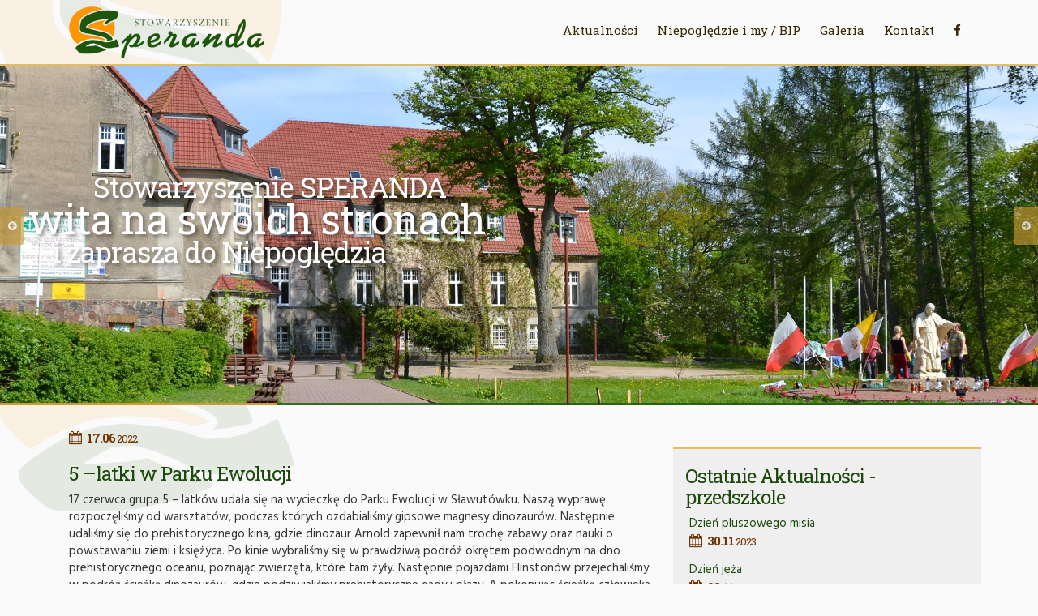

--- FILE ---
content_type: text/html; charset=UTF-8
request_url: http://www.niepogledzie.pl/aktualno%C5%9Bci-przedszkole/2022/06/17/5-%E2%80%93latki-w-parku-ewolucji/
body_size: 6139
content:
<!DOCTYPE html>
<html lang="pl">
  <head>
    <meta charset="utf-8">
<meta http-equiv="X-UA-Compatible" content="IE=edge">
<meta name="viewport" content="width=device-width, initial-scale=1">
<meta name="author" content="marcinskiba.net">
<meta property="og:url" content="https://www.niepogledzie.pl/aktualności-przedszkole/2022/06/17/5-–latki-w-parku-ewolucji/" />
<meta property="og:type" content="article" />
<meta property="og:title" content="5 –latki w Parku Ewolucji" />
<meta property="og:description" content="17 czerwca grupa 5 – latków udała się na wycieczkę do Parku Ewolucji w Sławutówku. " />

<meta property="og:image" content="https://www.niepogledzie.pl/assets/pliki/aktualnosci2022/przedszkole/22.06.17 Park ewolucji.jpg" />
<meta property="og:image:width" content="1200" />
<meta property="og:image:height" content="600" />
<!-- Ustawienie stałych rozmiarów sugerowanych przez Facebook (1200x630) -->
<meta property="og:image:width" content="1200"/>
<meta property="og:image:height" content="630"/>

<title>5 –latki w Parku Ewolucji - Stowarzyszenie Speranda Niepogledzie</title>
<base href="/" />
<link href="assets/tpl/font-awesome-4.5.0/css/font-awesome.min.css" rel="stylesheet" type="text/css"/>

<link href='https://fonts.googleapis.com/css?family=Roboto+Slab:400,100,300,700|Hind:400,300,500,600,700&subset=latin,latin-ext' rel='stylesheet' type='text/css'>

<link href="assets/tpl/css/bootstrap.min.css" rel="stylesheet">

<link rel="stylesheet" href="assets/tpl/js/owl/owl-carousel/owl.carousel.css">
<link href="assets/tpl/js/owl/owl-carousel/owl.transitions.css" rel="stylesheet">

<link href="assets/tpl/css/msstyle.css" rel="stylesheet">
<!--[if lt IE 9]>
  <script src="https://oss.maxcdn.com/html5shiv/3.7.2/html5shiv.min.js"></script>
  <script src="https://oss.maxcdn.com/respond/1.4.2/respond.min.js"></script>
<![endif]-->
    <!-- Global site tag (gtag.js) - Google Analytics -->
<script async src="https://www.googletagmanager.com/gtag/js?id=UA-133288872-1"></script>
<script>
  window.dataLayer = window.dataLayer || [];
  function gtag(){dataLayer.push(arguments);}
  gtag('js', new Date());

  gtag('config', 'UA-133288872-1');
</script>

  <link rel="stylesheet" href="/assets/components/gallery/css/web.css" type="text/css" />
</head>
  <body class="page">
    <div id="fb-root"></div>
    <script>(function (d, s, id) {
        var js, fjs = d.getElementsByTagName(s)[0];
        if (d.getElementById(id))
          return;
        js = d.createElement(s);
        js.id = id;
        js.src = "//connect.facebook.net/pl_PL/sdk.js#xfbml=1&version=v2.5";
        fjs.parentNode.insertBefore(js, fjs);
      }(document, 'script', 'facebook-jssdk'));</script>
    <div id="top">

      <div class="container">
        <div class="col-lg-12">
          <a id="logo" href="https://www.niepogledzie.pl/"></a>
          <div class="nav">
            <ul><li class="first"><a href="index/aktualnosci/" title="Aktualności" >Aktualności</a><ul><li class="first"><a href="index/aktualnosci/waznetematy.html" title="Ważne tematy" >Ważne tematy</a></li>
<li class="last"><a href="index/aktualnosci/ważne-tematy.html" title="Wydarzyło się" >Wydarzyło się</a></li>
</ul></li>
<li><a href="index/niepogledzie-i-my/" title="Niepoględzie i my / BIP" >Niepoględzie i my / BIP</a><ul><li class="first"><a href="index/niepogledzie-i-my/o-sperandzie.html" title="O Sperandzie" >O Sperandzie</a></li>
<li><a href="index/niepogledzie-i-my/historia/" title="Historia" >Historia</a></li>
<li><a href="index/niepogledzie-i-my/kadra.html" title="Kadra" >Kadra</a></li>
<li><a href="index/niepogledzie-i-my/edukacja/" title="Edukacja" >Edukacja</a></li>
<li><a href="index/niepogledzie-i-my/sport/" title="Sport" >Sport</a></li>
<li><a href="index/niepogledzie-i-my/projekty/" title="Projekty" >Projekty</a></li>
<li class="last"><a href="index/niepogledzie-i-my/przetargi.html" title="Zamówienia publiczne" >Zamówienia publiczne</a></li>
</ul></li>
<li><a href="index/galeria.html" title="Galeria" >Galeria</a></li>
<li><a href="index/kontakt/" title="Kontakt" >Kontakt</a></li>
<li class="last"><a href="https://www.facebook.com/Speranda-Niepogl%C4%99dzie-Ga%C5%82%C4%99z%C3%B3w-112187405522278/?fref=ts" title="<i class='fa fa-facebook'></i>" target="_blank"><i class='fa fa-facebook'></i></a></li>
</ul>
          </div><!--nav-->
        </div>
      </div>
    </div><!--top-->

    <div id="banner">
      <div class="slogan-0-bg" style="background-image: url('assets/pliki/Baner-org/pałac2.jpg');">
  <div class="container slogan">
    <div class="col-md-12">
      <span class="s1">Stowarzyszenie SPERANDA</span>
      <span class="s2">wita na swoich stronach</span>
      <span class="s3">i zaprasza do Niepoględzia</span>
    </div>
  </div>
</div><!--slogan-0-bg--><div class="slogan-0-bg" style="background-image: url('assets/pliki/Baner-org/Jan Pweł II.jpg');">
  <div class="container slogan">
    <div class="col-md-12">
      <span class="s1">...blisko ludzi</span>
      <span class="s2">i wszystkich ludzkich</span>
      <span class="s3">spraw...</span>
    </div>
  </div>
</div><!--slogan-0-bg--><div class="slogan-0-bg" style="background-image: url('assets/pliki/Baner-org/wieża.jpg');">
  <div class="container slogan">
    <div class="col-md-12">
      <span class="s1">... na XIV wiecznych fundamentach</span>
      <span class="s2">miejsce z duchem</span>
      <span class="s3">w każdym zakamarku</span>
    </div>
  </div>
</div><!--slogan-0-bg--><div class="slogan-0-bg" style="background-image: url('assets/pliki/Baner-org/dzieci.jpg');">
  <div class="container slogan">
    <div class="col-md-12">
      <span class="s1">15 lat Społecznych Szkół</span>
      <span class="s2">dobra szkoła z tradycjami</span>
      <span class="s3">zapraszamy</span>
    </div>
  </div>
</div><!--slogan-0-bg--><div class="slogan-0-bg" style="background-image: url('assets/pliki/Baner-org/szkoły 3 (1).jpg');">
  <div class="container slogan">
    <div class="col-md-12">
      <span class="s1">świata nie zmienisz ale ...</span>
      <span class="s2">...szkołę wybrać możesz</span>
      <span class="s3">Społeczne Szkoły w Niepoględziu zapraszają</span>
    </div>
  </div>
</div><!--slogan-0-bg-->

    </div>


    <div class="box-button-outter">
      <div class="box-button">
  <div class="container">
    
  </div><!--container-->
</div><!--box-button-->
    </div><!--box-button-outer-->


    <div id="main">
      <div id="main-bg">
        <div class="container">  
          <div class="col-md-12">
            <div class="fb-box-like"><div class="fb-like" data-href="aktualności-przedszkole/2022/06/17/5-–latki-w-parku-ewolucji/" data-layout="standard" data-action="like" data-show-faces="true" data-share="true"></div></div>
            <div class="row date-style">
              <div class="col-sm-12">
                <div class="date">
                  <i class="fa fa-calendar"></i>
                  <span><span class="dh1">17.06</span> 2022</span>
                </div><!--date-->

              </div>
            </div>
            <div class="row">
              <div class="col-sm-8">
                
                <h3>5 –latki w Parku Ewolucji</h3>

<p dir="ltr">17 czerwca grupa&nbsp;5 – latków&nbsp;udała się na wycieczkę do Parku Ewolucji w Sławutówku. Naszą wyprawę rozpoczęliśmy od warsztatów, podczas których ozdabialiśmy gipsowe magnesy dinozaurów. Następnie udaliśmy się do prehistorycznego kina, gdzie dinozaur Arnold zapewnił nam trochę zabawy oraz nauki o powstawaniu ziemi i księżyca. Po kinie wybraliśmy się w prawdziwą podróż okrętem podwodnym na dno prehistorycznego oceanu, poznając zwierzęta, które tam żyły. Następnie pojazdami&nbsp;Flinstonów&nbsp;przejechaliśmy w podróż ścieżką dinozaurów, gdzie podziwialiśmy prehistoryczne gady i płazy. A pokonując ścieżkę człowieka pierwotnego, udaliśmy się na przejazd kolejką&nbsp;Sliding&nbsp;Dragon - to&nbsp;była prawdziwa frajda! Po zabawie na placu zabaw i obiedzie, naszą wycieczkę zakończyliśmy przejażdżką Dino kolejką szynową. Wycieczka była pełna emocji i świetnej zabawy!</p>

<div>&nbsp;</div>

              </div><!--col-sm-8-->
              <div class="col-sm-4 sidebar-color">

                <h3>Ostatnie Aktualności - przedszkole</h3>
                <ul class="latest-posts">
                  <li>
    <a href="aktualności-przedszkole/2023/11/30/dzień-pluszowego-misia/">Dzień pluszowego misia
  <div class="date">
    <i class="fa fa-calendar"></i>
    <span><span class="dh1">30.11</span> 2023</span>
  </div><!--date-->
  </a>
</li>
<li>
    <a href="aktualności-przedszkole/2023/11/23/dzień-jeża/">Dzień jeża
  <div class="date">
    <i class="fa fa-calendar"></i>
    <span><span class="dh1">23.11</span> 2023</span>
  </div><!--date-->
  </a>
</li>
<li>
    <a href="aktualności-przedszkole/2023/11/23/konkurs-plastyczny-moja-mała-ojczyzna/">Konkurs plastyczny "Moja mała ojczyzna"
  <div class="date">
    <i class="fa fa-calendar"></i>
    <span><span class="dh1">23.11</span> 2023</span>
  </div><!--date-->
  </a>
</li>
<li>
    <a href="aktualności-przedszkole/2023/10/23/dzień-chleba/">Dzień Chleba
  <div class="date">
    <i class="fa fa-calendar"></i>
    <span><span class="dh1">23.10</span> 2023</span>
  </div><!--date-->
  </a>
</li>
<li>
    <a href="aktualności-przedszkole/2023/09/22/przedszkolaki-na-wykopkach/">Przedszkolaki na wykopkach
  <div class="date">
    <i class="fa fa-calendar"></i>
    <span><span class="dh1">18.09</span> 2023</span>
  </div><!--date-->
  </a>
</li>
                </ul>
                <div class="back"><a class="style-3" href="javascript:javascript:history.go(-1)"><i class="fa fa-arrow-circle-left"></i> cofnij do strony</a></div>

              </div><!--col-sm-4-->
              <div class="col-sm-12">

                <div class="galeria-outter">
                  <div class="galeria galeria-4-item">

                    <div class="item">
  <div class="more-link">
    <a href="/assets/image-cache/gallery/671/11180.ec1343cb.jpg" title="287737970_735979537548599_2501841628999861160_n.jpg" data-imagelightbox="ms"><img class="lazyOwl w100" data-src="/assets/components/gallery/connector.php?action=web/phpthumb&amp;ctx=web&amp;w=258&amp;h=203&amp;zc=1&amp;far=C&amp;q=90&amp;src=https%3A%2F%2Fwww.niepogledzie.pl%2Fassets%2Fgallery%2F671%2F11180.jpg" /></a>
  </div><!--more-link-->
</div><!--item-->
<div class="item">
  <div class="more-link">
    <a href="/assets/image-cache/gallery/671/11181.ec1343cb.jpg" title="287347687_473756327888247_7318069854193750691_n.jpg" data-imagelightbox="ms"><img class="lazyOwl w100" data-src="/assets/components/gallery/connector.php?action=web/phpthumb&amp;ctx=web&amp;w=258&amp;h=203&amp;zc=1&amp;far=C&amp;q=90&amp;src=https%3A%2F%2Fwww.niepogledzie.pl%2Fassets%2Fgallery%2F671%2F11181.jpg" /></a>
  </div><!--more-link-->
</div><!--item-->
<div class="item">
  <div class="more-link">
    <a href="/assets/image-cache/gallery/671/11182.ec1343cb.jpg" title="287655548_440608227842929_182062658924886120_n.jpg" data-imagelightbox="ms"><img class="lazyOwl w100" data-src="/assets/components/gallery/connector.php?action=web/phpthumb&amp;ctx=web&amp;w=258&amp;h=203&amp;zc=1&amp;far=C&amp;q=90&amp;src=https%3A%2F%2Fwww.niepogledzie.pl%2Fassets%2Fgallery%2F671%2F11182.jpg" /></a>
  </div><!--more-link-->
</div><!--item-->
<div class="item">
  <div class="more-link">
    <a href="/assets/image-cache/gallery/671/11183.ec1343cb.jpg" title="287786902_3228483930767092_7507120506797624000_n.jpg" data-imagelightbox="ms"><img class="lazyOwl w100" data-src="/assets/components/gallery/connector.php?action=web/phpthumb&amp;ctx=web&amp;w=258&amp;h=203&amp;zc=1&amp;far=C&amp;q=90&amp;src=https%3A%2F%2Fwww.niepogledzie.pl%2Fassets%2Fgallery%2F671%2F11183.jpg" /></a>
  </div><!--more-link-->
</div><!--item-->
<div class="item">
  <div class="more-link">
    <a href="/assets/image-cache/gallery/671/11184.ec1343cb.jpg" title="287743288_551143349814678_2559681938535743960_n.jpg" data-imagelightbox="ms"><img class="lazyOwl w100" data-src="/assets/components/gallery/connector.php?action=web/phpthumb&amp;ctx=web&amp;w=258&amp;h=203&amp;zc=1&amp;far=C&amp;q=90&amp;src=https%3A%2F%2Fwww.niepogledzie.pl%2Fassets%2Fgallery%2F671%2F11184.jpg" /></a>
  </div><!--more-link-->
</div><!--item-->
<div class="item">
  <div class="more-link">
    <a href="/assets/image-cache/gallery/671/11185.ec1343cb.jpg" title="287825613_1432735437244218_7869463975730878646_n.jpg" data-imagelightbox="ms"><img class="lazyOwl w100" data-src="/assets/components/gallery/connector.php?action=web/phpthumb&amp;ctx=web&amp;w=258&amp;h=203&amp;zc=1&amp;far=C&amp;q=90&amp;src=https%3A%2F%2Fwww.niepogledzie.pl%2Fassets%2Fgallery%2F671%2F11185.jpg" /></a>
  </div><!--more-link-->
</div><!--item-->
<div class="item">
  <div class="more-link">
    <a href="/assets/image-cache/gallery/671/11186.ec1343cb.jpg" title="287907181_1102379597337932_3760520195225098283_n.jpg" data-imagelightbox="ms"><img class="lazyOwl w100" data-src="/assets/components/gallery/connector.php?action=web/phpthumb&amp;ctx=web&amp;w=258&amp;h=203&amp;zc=1&amp;far=C&amp;q=90&amp;src=https%3A%2F%2Fwww.niepogledzie.pl%2Fassets%2Fgallery%2F671%2F11186.jpg" /></a>
  </div><!--more-link-->
</div><!--item-->
<div class="item">
  <div class="more-link">
    <a href="/assets/image-cache/gallery/671/11187.ec1343cb.jpg" title="287920641_385219836776035_180376640405508122_n.jpg" data-imagelightbox="ms"><img class="lazyOwl w100" data-src="/assets/components/gallery/connector.php?action=web/phpthumb&amp;ctx=web&amp;w=258&amp;h=203&amp;zc=1&amp;far=C&amp;q=90&amp;src=https%3A%2F%2Fwww.niepogledzie.pl%2Fassets%2Fgallery%2F671%2F11187.jpg" /></a>
  </div><!--more-link-->
</div><!--item-->
<div class="item">
  <div class="more-link">
    <a href="/assets/image-cache/gallery/671/11188.ec1343cb.jpg" title="287931338_967179520643783_5090352856484107208_n.jpg" data-imagelightbox="ms"><img class="lazyOwl w100" data-src="/assets/components/gallery/connector.php?action=web/phpthumb&amp;ctx=web&amp;w=258&amp;h=203&amp;zc=1&amp;far=C&amp;q=90&amp;src=https%3A%2F%2Fwww.niepogledzie.pl%2Fassets%2Fgallery%2F671%2F11188.jpg" /></a>
  </div><!--more-link-->
</div><!--item-->
<div class="item">
  <div class="more-link">
    <a href="/assets/image-cache/gallery/671/11189.ec1343cb.jpg" title="287837865_2291261527695647_8539670276950053911_n.jpg" data-imagelightbox="ms"><img class="lazyOwl w100" data-src="/assets/components/gallery/connector.php?action=web/phpthumb&amp;ctx=web&amp;w=258&amp;h=203&amp;zc=1&amp;far=C&amp;q=90&amp;src=https%3A%2F%2Fwww.niepogledzie.pl%2Fassets%2Fgallery%2F671%2F11189.jpg" /></a>
  </div><!--more-link-->
</div><!--item-->
<div class="item">
  <div class="more-link">
    <a href="/assets/image-cache/gallery/671/11190.ec1343cb.jpg" title="287941390_5301685699914660_5449564264840543994_n.jpg" data-imagelightbox="ms"><img class="lazyOwl w100" data-src="/assets/components/gallery/connector.php?action=web/phpthumb&amp;ctx=web&amp;w=258&amp;h=203&amp;zc=1&amp;far=C&amp;q=90&amp;src=https%3A%2F%2Fwww.niepogledzie.pl%2Fassets%2Fgallery%2F671%2F11190.jpg" /></a>
  </div><!--more-link-->
</div><!--item-->
<div class="item">
  <div class="more-link">
    <a href="/assets/image-cache/gallery/671/11191.ec1343cb.jpg" title="287983167_423088339727432_3268672585087870442_n.jpg" data-imagelightbox="ms"><img class="lazyOwl w100" data-src="/assets/components/gallery/connector.php?action=web/phpthumb&amp;ctx=web&amp;w=258&amp;h=203&amp;zc=1&amp;far=C&amp;q=90&amp;src=https%3A%2F%2Fwww.niepogledzie.pl%2Fassets%2Fgallery%2F671%2F11191.jpg" /></a>
  </div><!--more-link-->
</div><!--item-->
<div class="item">
  <div class="more-link">
    <a href="/assets/image-cache/gallery/671/11192.ec1343cb.jpg" title="288072949_550091706700807_877604513136627014_n.jpg" data-imagelightbox="ms"><img class="lazyOwl w100" data-src="/assets/components/gallery/connector.php?action=web/phpthumb&amp;ctx=web&amp;w=258&amp;h=203&amp;zc=1&amp;far=C&amp;q=90&amp;src=https%3A%2F%2Fwww.niepogledzie.pl%2Fassets%2Fgallery%2F671%2F11192.jpg" /></a>
  </div><!--more-link-->
</div><!--item-->
<div class="item">
  <div class="more-link">
    <a href="/assets/image-cache/gallery/671/11193.ec1343cb.jpg" title="288112597_595155095191990_1071223632047225355_n.jpg" data-imagelightbox="ms"><img class="lazyOwl w100" data-src="/assets/components/gallery/connector.php?action=web/phpthumb&amp;ctx=web&amp;w=258&amp;h=203&amp;zc=1&amp;far=C&amp;q=90&amp;src=https%3A%2F%2Fwww.niepogledzie.pl%2Fassets%2Fgallery%2F671%2F11193.jpg" /></a>
  </div><!--more-link-->
</div><!--item-->
<div class="item">
  <div class="more-link">
    <a href="/assets/image-cache/gallery/671/11194.ec1343cb.jpg" title="288145808_748880833229915_5245798344429932679_n.jpg" data-imagelightbox="ms"><img class="lazyOwl w100" data-src="/assets/components/gallery/connector.php?action=web/phpthumb&amp;ctx=web&amp;w=258&amp;h=203&amp;zc=1&amp;far=C&amp;q=90&amp;src=https%3A%2F%2Fwww.niepogledzie.pl%2Fassets%2Fgallery%2F671%2F11194.jpg" /></a>
  </div><!--more-link-->
</div><!--item-->
<div class="item">
  <div class="more-link">
    <a href="/assets/image-cache/gallery/671/11195.ec1343cb.jpg" title="288176795_561355682282573_1127582728732926078_n.jpg" data-imagelightbox="ms"><img class="lazyOwl w100" data-src="/assets/components/gallery/connector.php?action=web/phpthumb&amp;ctx=web&amp;w=258&amp;h=203&amp;zc=1&amp;far=C&amp;q=90&amp;src=https%3A%2F%2Fwww.niepogledzie.pl%2Fassets%2Fgallery%2F671%2F11195.jpg" /></a>
  </div><!--more-link-->
</div><!--item-->
<div class="item">
  <div class="more-link">
    <a href="/assets/image-cache/gallery/671/11196.ec1343cb.jpg" title="288040484_1006900913300746_3506514719682895177_n.jpg" data-imagelightbox="ms"><img class="lazyOwl w100" data-src="/assets/components/gallery/connector.php?action=web/phpthumb&amp;ctx=web&amp;w=258&amp;h=203&amp;zc=1&amp;far=C&amp;q=90&amp;src=https%3A%2F%2Fwww.niepogledzie.pl%2Fassets%2Fgallery%2F671%2F11196.jpg" /></a>
  </div><!--more-link-->
</div><!--item-->
<div class="item">
  <div class="more-link">
    <a href="/assets/image-cache/gallery/671/11197.ec1343cb.jpg" title="288053799_1027320567988589_622217284880178337_n.jpg" data-imagelightbox="ms"><img class="lazyOwl w100" data-src="/assets/components/gallery/connector.php?action=web/phpthumb&amp;ctx=web&amp;w=258&amp;h=203&amp;zc=1&amp;far=C&amp;q=90&amp;src=https%3A%2F%2Fwww.niepogledzie.pl%2Fassets%2Fgallery%2F671%2F11197.jpg" /></a>
  </div><!--more-link-->
</div><!--item-->
<div class="item">
  <div class="more-link">
    <a href="/assets/image-cache/gallery/671/11198.ec1343cb.jpg" title="288192960_1216199122467455_7429301467864886211_n.jpg" data-imagelightbox="ms"><img class="lazyOwl w100" data-src="/assets/components/gallery/connector.php?action=web/phpthumb&amp;ctx=web&amp;w=258&amp;h=203&amp;zc=1&amp;far=C&amp;q=90&amp;src=https%3A%2F%2Fwww.niepogledzie.pl%2Fassets%2Fgallery%2F671%2F11198.jpg" /></a>
  </div><!--more-link-->
</div><!--item-->
<div class="item">
  <div class="more-link">
    <a href="/assets/image-cache/gallery/671/11199.ec1343cb.jpg" title="288351526_3222046121455481_2973781540038901885_n.jpg" data-imagelightbox="ms"><img class="lazyOwl w100" data-src="/assets/components/gallery/connector.php?action=web/phpthumb&amp;ctx=web&amp;w=258&amp;h=203&amp;zc=1&amp;far=C&amp;q=90&amp;src=https%3A%2F%2Fwww.niepogledzie.pl%2Fassets%2Fgallery%2F671%2F11199.jpg" /></a>
  </div><!--more-link-->
</div><!--item-->
<div class="item">
  <div class="more-link">
    <a href="/assets/image-cache/gallery/671/11200.ec1343cb.jpg" title="288299105_1067479757187267_8269340655588566496_n.jpg" data-imagelightbox="ms"><img class="lazyOwl w100" data-src="/assets/components/gallery/connector.php?action=web/phpthumb&amp;ctx=web&amp;w=258&amp;h=203&amp;zc=1&amp;far=C&amp;q=90&amp;src=https%3A%2F%2Fwww.niepogledzie.pl%2Fassets%2Fgallery%2F671%2F11200.jpg" /></a>
  </div><!--more-link-->
</div><!--item-->
<div class="item">
  <div class="more-link">
    <a href="/assets/image-cache/gallery/671/11201.ec1343cb.jpg" title="288419058_369167485309708_1072658963452474615_n.jpg" data-imagelightbox="ms"><img class="lazyOwl w100" data-src="/assets/components/gallery/connector.php?action=web/phpthumb&amp;ctx=web&amp;w=258&amp;h=203&amp;zc=1&amp;far=C&amp;q=90&amp;src=https%3A%2F%2Fwww.niepogledzie.pl%2Fassets%2Fgallery%2F671%2F11201.jpg" /></a>
  </div><!--more-link-->
</div><!--item-->
<div class="item">
  <div class="more-link">
    <a href="/assets/image-cache/gallery/671/11202.ec1343cb.jpg" title="289019925_1220619015375955_1807566853983492455_n.jpg" data-imagelightbox="ms"><img class="lazyOwl w100" data-src="/assets/components/gallery/connector.php?action=web/phpthumb&amp;ctx=web&amp;w=258&amp;h=203&amp;zc=1&amp;far=C&amp;q=90&amp;src=https%3A%2F%2Fwww.niepogledzie.pl%2Fassets%2Fgallery%2F671%2F11202.jpg" /></a>
  </div><!--more-link-->
</div><!--item-->
<div class="item">
  <div class="more-link">
    <a href="/assets/image-cache/gallery/671/11203.ec1343cb.jpg" title="288624707_2205908639582733_5104706281943209501_n.jpg" data-imagelightbox="ms"><img class="lazyOwl w100" data-src="/assets/components/gallery/connector.php?action=web/phpthumb&amp;ctx=web&amp;w=258&amp;h=203&amp;zc=1&amp;far=C&amp;q=90&amp;src=https%3A%2F%2Fwww.niepogledzie.pl%2Fassets%2Fgallery%2F671%2F11203.jpg" /></a>
  </div><!--more-link-->
</div><!--item-->

                  </div>
                </div>

              </div>
            </div><!--row-->
          </div><!--col-md-12-->

          

        </div><!--container-->





      </div><!--main-bg-->
    </div>

    <div id="box">
      <div id="box-bg">
  <div class="container">
    <div class="col-md-6">
      <div class="inner">
        <h3>Pracownicy Stowarzyszenia</h3>
        <p>
            <a class="more" href="index/niepogledzie-i-my/kadra.html">Poznaj wszystkich...</a>
          <!--Już wkrótce zaprezentujemy pracowników szkoły i stowarzyszenia.-->
        </p>
        <!--<a class="more" href="index/niepogledzie-i-my/kadra.html">poznaj wszystkich</a>-->
      </div>
    </div><!--col-md-6-->

    <div class="col-sm-6 col-md-3">
      <div class="inner">
        <h3>Polecane strony</h3>
        <ul>
          <li><a href="http://www.debnica.pl" title="Gmina Dębnica Kaszubska" target="_blank">Gmina Dębnica Kaszubska</a></li>
          <li><a href="http://www.diecezja-pelplin.pl" title="Diecezja Pelplińska" target="_blank">Diecezja Pelplińska</a></li>
          <li><a href="http://www.rodzina.org.pl/" title="Rodzina Szkół JPII" target="_blank">Rodzina Szkół JPII</a></li>
          <li><a href="http://www.fryzywczarnowce.pl" title="Fryzy w Czarnówce" target="_blank">Fryzy w Czarnówce</a></li>
          <li class="last"><a href="http://www.konie.wortale.net" title="Wszystko o koniach" target="_blank">Wszystko o koniach</a></li>

        </ul>
      </div>
    </div><!--col-md-3-->
    <div class="col-sm-6 col-md-3">
      <div class="inner">
        <h3>Ostatnio dodane</h3>
        <ul>
          <ul>
 <li><a href="index.php?id=1063">Regionalne wsparcie rozwoju kompetencji kluczowych w pomorskich szkołach - Aneks do umowy</a> / </li>
<li><a href="index.php?id=1064">Wyjazdowe szkolenie do Jarosławca</a> / </li>
<li><a href="index.php?id=1055">Warsztaty dla rodziców na temat motywacji dzieci</a> / </li>
<li><a href="index.php?id=1052">„Święty Jan Paweł II w sercach dzieci”- edycja II.</a> / </li>
<li><a href="index.php?id=1059">Wycieczka do Malborka klas 7 i 8 07.05.2024</a> / </li>
</ul>
        </ul>
      </div>
    </div><!--col-md-3-->

  </div><!--container-->
</div>

    </div>

    <div id="footer">
      <div id="footer-bg">
  <div class="container">
    <div class="col-sm-4 text-center">
      <div class="inner">
        <h3>Stowarzyszenie Speranda</h3>
        <p>
          ul. Puttkamerów 2<br/>
          76-248 Niepoględzie
        </p>
      </div>
    </div><!--col-md-4-->

    <div class="col-sm-4 text-center">
      <div class="inner">
        <h3>Wpłaty finansowe</h3>
        <p>
          PKO BP oddział Bytów<br />
          78 10204708 0000 7802 0016 6678
        </p>

      </div>
    </div><!--col-md-4-->

    <div class="col-sm-4 text-center">
      <div class="inner">
        <h3>Dane kontaktowe</h3>
        <p>
          tel/fax 059 858 14 68<br />
                    Dyrektor Joanna Wantoch Rekowska<br> <a href="mailto:szkola@niepogledzie.pl">szkola@niepogledzie.pl</a><br>
Sekretariat Szkoły<br> <a href="mailto:sekretariat@niepogledzie.pl">sekretariat@niepogledzie.pl</a><br>
Prezes Stowarzyszenia Ryszard Iwanowski<br> <a href="mailto:speranda@niepogledzie.pl">speranda@niepogledzie.pl</a><br> 
Biuro Stowarzyszenia<br> <a href="mailto:biuro@niepogledzie.pl">biuro@niepogledzie.pl</a>
        </p>
      </div>
    </div><!--col-md-4-->

  </div><!--container-->
</div>

    </div><!--#footer-->

    <div id="copy">
      <div class="container">
  <div class="col-md-12 text-center">
    <p>
      Copyright © 2002 - 2023 Stowarzyszenie Speranda - <a href="http://www.niepogledzie.pl" title="Stowarzyszenie Speranda">niepogledzie.pl</a>
      <br />
      <span class="author">Projekt i wykonanie - <a href="http://www.marcinskiba.net">MARCINSKIBA.net</a></span>
    </p>
  </div>
</div>
    </div><!--copy-->

    <script src="https://ajax.googleapis.com/ajax/libs/jquery/1.11.3/jquery.min.js"></script>
<script src="assets/tpl/js/owl/owl-carousel/owl.carousel.js"></script>
<script src="assets/tpl/js/bootstrap.min.js"></script>
<script src="assets/tpl/js/imagesloaded.3.1.8.min.js" type="text/javascript"></script>
<script src="assets/tpl/js/jquery.masonry.3.2.1.min.js" type="text/javascript"></script>
<script src="assets/tpl/js/base.js" type="text/javascript"></script>
<script src="assets/tpl/js/msscript.js"></script>
<script src="assets/tpl/js/imagelightbox.min.js"></script>
<script src="assets/tpl/js/msimagelightbox.js"></script>


  </body>
</html>

--- FILE ---
content_type: text/css
request_url: http://www.niepogledzie.pl/assets/tpl/css/msstyle.css
body_size: 5157
content:
body {
  background: #fafafa;
  font-family: "Hind", sans-serif;
  font-size: 15px;
}
.date {
  letter-spacing: -1px;
}
.date .dh1 {
  padding-left: 5px;
}
.date .dh1,
.date .dh2 {
  font-size: 15px;
  font-weight: 600;
}
.back {
  margin: 30px 0 10px 0;
}
.back .style-3:focus,
.back .style-3:hover {
  color: #fff;
  text-decoration: none;
}
.sidebar-color {
  background: #efefef;
  padding-bottom: 20px;
  border-top: 3px solid #e4bd62;
}
#main .sidebar-color .latest-posts {
  padding-left: 5px;
}
#main .sidebar-color .latest-posts li {
  margin-bottom: 15px;
  list-style: none;
}
#main .sidebar-color .latest-posts a:hover {
  color: #794012;
  text-decoration: none;
}
#hp .content-man {
  margin-top: 0;
}
.content-man {
  position: relative;
}
@media (min-width: 993px) {
  .content-man {
    margin-top: 80px;
  }
}
.content-man .news-hover {
  -webkit-transition: background 0.2s ease-out;
  -moz-transition: background 0.2s ease-out;
  -o-transition: background 0.2s ease-out;
  transition: background 0.2s ease-out;
  -webkit-border-radius: 4px;
  -moz-border-radius: 4px;
  border-radius: 4px;
}
.content-man .news-hover .more-link img {
  margin-top: 15px;
  width: 100%;
}
.content-man .news-hover a {
  color: #1c4a0c;
}
.content-man .news-hover h3 a:hover {
  text-decoration: none;
}
.content-man .news-hover:hover {
  background: rgba(228, 189, 98, 0.7);
}
.page-sport .content-man {
  margin-top: 0;
}
.content-man.margin-top-none {
  margin-top: 0;
}
hr {
  border-top: 1px solid #b3b3b2;
}
.hr-bg {
  background: #f1f0f0;
  height: 5px;
}
#top {
  background: #fafafa url("../gfx/top-bg-logo.png") no-repeat center bottom;
  top: 0;
  position: fixed;
  width: 100%;
  z-index: 100;
  border-bottom: 3px solid #e4bd62;
}
#top .hr-bg {
  margin-bottom: 10px;
}
#top #logo {
  float: left;
  margin: 8px 0 5px 0;
  background: url("../gfx/logo.png");
  display: block;
  width: 241px;
  height: 64px;
}
@media (max-width: 992px) {
  #top #logo {
    background: url("../gfx/logo-mobile.png");
    width: 180px;
    height: 48px;
  }
}
#top ul {
  float: right;
  margin-bottom: 0;
}
#top ul li {
  display: inline-block;
  padding: 27px 0 24px 0;
  border-bottom: 5px solid #fafafa;
  margin: 0 10px;
  -webkit-transition: border 0.2s ease-out;
  -moz-transition: border 0.2s ease-out;
  -o-transition: border 0.2s ease-out;
  transition: border 0.2s ease-out;
}
@media (max-width: 768px) {
  #top ul li {
    padding: 5px 0 5px 0;
    margin: 0 0;
    display: block;
  }
}
@media (max-width: 992px) {
  #top ul li {
    padding: 24px 0 15px 0;
    margin: 0 3px;
  }
}
#top ul li a {
  color: #382703;
  font-family: "Roboto Slab", serif;
  font-size: 15px;
  text-decoration: none;
  -webkit-transition: color 0.2s ease-out;
  -moz-transition: color 0.2s ease-out;
  -o-transition: color 0.2s ease-out;
  transition: color 0.2s ease-out;
}
#top ul li.active,
#top ul li:hover {
  border-bottom: 5px solid #e4bd62;
}
#top ul li.active a,
#top ul li:hover a {
  color: #e4bd62;
}
@media (max-width: 768px) {
  #top .nav {
    display: none;
  }
}
#top .nav ul li {
  position: relative;
}
#top .nav ul li:hover ul {
  visibility: visible;
  opacity: 1;
}
#top .nav ul ul {
  visibility: hidden;
  opacity: 0;
  -webkit-transition: all 0.2s ease-out;
  -moz-transition: all 0.2s ease-out;
  -o-transition: all 0.2s ease-out;
  transition: all 0.2s ease-out;
  position: absolute;
  top: 82px;
  left: -10px;
  background: rgba(255, 255, 255, 0.95);
  padding: 0;
  border-bottom: 5px solid #e4bd62;
  margin: 0;
  -webkit-border-radius: 4px;
  -moz-border-radius: 4px;
  border-radius: 4px;
  border-top-right-radius: 0;
  border-top-left-radius: 0;
  width: 260px;
}
@media (max-width: 992px) {
  #top .nav ul ul {
    top: 70px;
  }
}
#top .nav ul ul li {
  display: block;
  padding: 0;
  margin: 0;
  border: 0;
}
#top .nav ul ul li a {
  border-bottom: 0;
  display: block;
  padding: 7px 15px;
  color: #382703;
}
#top .nav ul ul li :hover {
  color: #fff;
  background: rgba(228, 189, 98, 0.74);
}
#top .nav ul ul .active a {
  color: #fff;
  background: #e4bd62;
}
h1,
h2,
h3,
h4,
h5,
h6 {
  font-family: "Roboto Slab", serif;
  letter-spacing: -1px;
  color: #1c4a0c;
}
.toggle-more p {
  padding: 0 10px;
}
.toggle-more h4,
h4 a {
  font-weight: 300;
  color: #1c4a0c;
  -webkit-transition: all 0.2s ease-out;
  -moz-transition: all 0.2s ease-out;
  -o-transition: all 0.2s ease-out;
  transition: all 0.2s ease-out;
  background: #f7f1e4;
  padding: 15px 10px;
  display: block;
  -webkit-border-radius: 4px;
  -moz-border-radius: 4px;
  border-radius: 4px;
  position: relative;
  cursor: pointer;
}
.toggle-more.active h4,
.toggle-more h4:hover,
.toggle-more h4:focus,
h4 a:hover,
h4 a:focus {
  font-weight: 400;
  color: #fff;
  text-decoration: none;
  background: #1c4a0c;
  padding: 15px 20px;
}
.toggle-more h4 i,
h4 a i {
  margin-right: 5px;
  color: #ca9d36;
}
.toggle-more.active h4 i,
.toggle-more h4:hover i,
h4 a:hover i {
  color: #fff;
}
.toggle-more h4 i.fa-right,
h4 a i.fa-right {
  position: absolute;
  right: 10px;
}
#main-bg {
  padding: 30px 0;
  background: #fafafa url("../gfx/main-bg-logo.png") no-repeat center top;
}
#main .toggle-show-more .more {
  margin: 0;
  background: transparent;
  color: #382703;
  padding: 0 0 0 10px;
}
#main .toggle-show-more .more i {
  border-right: 0;
  padding-right: 0;
  margin-right: 1px;
  color: #382703;
}
#main .toggle-show-more .more:hover {
  color: #1c4a0c;
  background: transparent;
}
#main .toggle-show-more .more:hover i {
  border-right: 0;
  color: #1c4a0c;
}
.box-button-outter {
  position: absolute;
  z-index: 90;
  width: 100%;
}
.box-button {
  color: #fff;
}
.box-button-item {
  background: rgba(228, 189, 98, 0.9);
  padding: 15px 30px;
  height: 120px;
  position: relative;
  top: -46px;
  -webkit-border-radius: 4px;
  -moz-border-radius: 4px;
  border-radius: 4px;
  -webkit-transition: top 0.2s ease-out, background 0.2s ease-out;
  -moz-transition: top 0.2s ease-out, background 0.2s ease-out;
  -o-transition: top 0.2s ease-out, background 0.2s ease-out;
  transition: top 0.2s ease-out, background 0.2s ease-out;
}
.box-button-item i {
  color: #fff;
  padding-right: 5px;
}
.box-button-item a {
  color: #fff;
}
.box-button-item a:hover {
  color: #eae9e9;
  text-decoration: none;
}
.box-button-item.box-button-red i,
.box-button-item.zielony i,
.box-button-item.czerwony i {
  color: #fff;
}
.box-button-red,
.czerwony {
  background: rgba(128, 11, 11, 0.8);
}
.zielony {
  background: rgba(30, 86, 13, 0.8);
}
.box-button-item .desc {
  visibility: hidden;
}
.box-button-item:hover {
  background: #ca9d36;
  top: -70px;
}
.box-button-item:hover .desc {
  visibility: visible;
}
#main ul,
#main ol {
  padding-left: 20px;
}
#main .style-1,
#main .style-2,
#main .style-3,
#main .style-4 {
  -webkit-border-radius: 4px;
  -moz-border-radius: 4px;
  border-radius: 4px;
  padding: 10px;
  margin-bottom: 20px;
}
#main .style-1 h3,
#main .style-2 h3,
#main .style-3 h3,
#main .style-4 h3 {
  border-left: 5px solid #fafafa;
  margin-left: -15px;
  padding-left: 10px;
  color: #382703;
}
#main .style-1 p,
#main .style-2 p,
#main .style-3 p,
#main .style-4 p {
  color: #101f0b;
}
#main .style-1 h4,
#main .style-2 h4,
#main .style-3 h4,
#main .style-4 h4 {
  color: #713403;
}
#main .style-1 .more,
#main .style-2 .more,
#main .style-3 .more,
#main .style-4 .more {
  margin-bottom: 0;
  background: transparent;
  color: #382703;
  padding-left: 0;
}
#main .style-1 .more i,
#main .style-2 .more i,
#main .style-3 .more i,
#main .style-4 .more i {
  border-right: 0;
  padding-right: 0;
  margin-right: 1px;
}
#main .style-1 .more:hover,
#main .style-2 .more:hover,
#main .style-3 .more:hover,
#main .style-4 .more:hover {
  color: #fff;
  background: transparent;
}
#main .style-1 .more:hover i,
#main .style-2 .more:hover i,
#main .style-3 .more:hover i,
#main .style-4 .more:hover i {
  border-right: 0;
}
.style-1 {
  background: #aad48f;
}
.style-2 {
  background: #a2d5f7;
}
.style-3 {
  background: rgba(228, 189, 98, 0.7);
}
.style-4 {
  background: #eae9e9;
}
#main {
  position: relative;
  z-index: 95;
}
#main .more {
  color: #382703;
  -webkit-border-radius: 4px;
  -moz-border-radius: 4px;
  border-radius: 4px;
  margin-bottom: 50px;
  -webkit-transition: background 0.2s ease-out;
  -moz-transition: background 0.2s ease-out;
  -o-transition: background 0.2s ease-out;
  transition: background 0.2s ease-out;
}
#main .more i {
  color: #382703;
  -webkit-transition: color 0.2s ease-out;
  -moz-transition: color 0.2s ease-out;
  -o-transition: color 0.2s ease-out;
  transition: color 0.2s ease-out;
}
#main .more-clean {
  background: transparent;
  color: #382703;
  margin-bottom: 20px;
  padding-left: 0;
}
#main .more-clean i {
  border-right: 0;
  margin-right: 1px;
  padding-right: 0;
}
#main .more:hover {
  text-decoration: none;
  background: #e4bd62;
}
#main .more:hover i {
  color: #fff;
  border-right: 1px solid #e4bd62;
}
#main .more-clean:hover {
  text-decoration: none;
  background: transparent;
  color: #1c4a0c;
}
#main .more-clean:hover i {
  color: #1c4a0c;
  border: 0;
  padding: 0;
  margin-right: 1px;
}
.banner-disabled {
  margin-top: 54px;
}
#banner {
  height: 650px;
  font-family: "Roboto Slab", serif;
  background: #e4bd62;
}
@media (max-width: 480px) {
  #banner {
    height: 303px;
  }
}
#banner .slogan-0-bg,
#banner .slogan-1-bg {
  background: url("../gfx/banner6.JPG") no-repeat center top;
  background-size: cover;
  height: 650px;
}
@media (max-width: 480px) {
  #banner .slogan-0-bg,
  #banner .slogan-1-bg {
    height: 300px;
  }
}
@media (max-width: 480px) {
  .owl-controls {
    visibility: hidden;
  }
}
#banner .slogan-2-bg {
  background: url("../gfx/banner6r.jpg") no-repeat center top;
  background-size: cover;
  height: 700px;
}
#banner .slogan-3-bg {
  background: url("../gfx/6.jpg") no-repeat center top;
  background-size: cover;
  height: 700px;
}
.page #banner,
.page #banner .slogan-0-bg,
.page #banner .slogan-1-bg,
.page #banner .slogan-2-bg,
.page #banner .slogan-3-bg {
  height: 500px;
}
@media (max-width: 480px) {
  .page #banner,
  .page #banner .slogan-0-bg,
  .page #banner .slogan-1-bg,
  .page #banner .slogan-2-bg,
  .page #banner .slogan-3-bg {
    height: 303px;
  }
}
#hp .slogan {
  padding-top: 310px;
}
@media (max-width: 480px) {
  #hp .slogan {
    padding-top: 150px;
  }
}
#hp .owl-theme .owl-controls {
  top: -190px;
}
.page .slogan {
  bottom: 0;
}
.slogan {
  padding-top: 210px;
  font-size: 35px;
  position: relative;
}
@media (max-width: 480px) {
  .slogan {
    padding-top: 150px;
  }
}
@media (max-width: 992px) {
  .slogan {
    font-size: 28px;
  }
}
.slogan span {
  margin-left: -50px;
  display: block;
  color: #fff;
  line-height: 40px;
  font-weight: 400;
  letter-spacing: -1px;
  text-shadow: 3px 3px 5px rgba(0, 0, 0, 0.43);
}
@media (max-width: 992px) {
  .slogan span {
    margin-left: 30px;
    line-height: 1;
  }
}
.slogan .s1 {
  margin-left: 30px;
}
@media (max-width: 992px) {
  .slogan .s1 {
    margin-left: 60px;
  }
}
.slogan .s2 {
  font-size: 50px;
}
@media (max-width: 992px) {
  .slogan .s2 {
    font-size: 37px;
  }
}
.slogan .s3 {
  margin-left: -20px;
}
@media (max-width: 992px) {
  .slogan .s3 {
    margin-left: 60px;
  }
}
.slogan .slogan-more {
  margin-left: 0;
  font-size: 17px;
  letter-spacing: none;
  border-bottom: 0;
  background: #ca9d36;
  color: #382703;
  padding: 5px 15px;
  text-shadow: none;
  display: inline-block;
}
.slogan .slogan-more i {
  margin-left: 10px;
}
@media (max-width: 480px) {
  .slogan {
    font-size: 17px;
  }
  .slogan span {
    margin-left: 20px;
    line-height: 1.3;
  }
  .slogan .s3,
  .slogan .s1 {
    margin-left: 20px;
  }
  .slogan .s2 {
    font-size: 20px;
  }
}
#box {
  background: #000;
  background-size: cover;
  color: #b7a589;
}
#box ul {
  padding: 0;
  list-style: none;
}
#box ul a {
  color: #b7a589;
}
#box h3 {
  color: #ca9d36;
}
#box a.more {
  color: #ca9d36;
  padding: 0;
}
#box #box-bg {
  padding: 50px 0 70px 0;
  background: url("../gfx/banner5.JPG") no-repeat center center fixed;
  background-size: cover;
}
h1 a:hover,
h1 a:active,
h3 a:hover,
h3 a:active {
  text-decoration: none;
}
.sport h3 a:hover,
.edukacja h3 a:hover {
  color: #fff;
}
.date-style .date {
  margin-bottom: 0;
}
.date {
  margin-bottom: 10px;
  font-family: "Roboto Slab", serif;
  font-size: 13px;
}
.date i {
  color: #713403;
  font-size: 17px;
}
.date span {
  color: #713403;
}
.more {
  color: #fa9a08;
  display: inline-block;
  margin-bottom: 20px;
  padding: 5px 20px;
  font-family: "Roboto Slab", serif;
}
.w100 {
  width: 100%;
  height: auto;
}
#footer {
  background-image: url("../gfx/footer-bg-logo.png");
  background-position: center bottom;
  background-repeat: no-repeat;
}
.brat {
  padding: 20px;
  background: #ca9d36 url("../gfx/info-box-bg-logo.png") no-repeat bottom right;
  font-weight: 400;
  position: relative;
  -webkit-border-radius: 4px;
  -moz-border-radius: 4px;
  border-radius: 4px;
}
.brat p {
  margin-bottom: 0;
  color: #382703;
}
.brat a {
  -webkit-transition: color 0.2s ease-out;
  -moz-transition: color 0.2s ease-out;
  -o-transition: color 0.2s ease-out;
  transition: color 0.2s ease-out;
}
.brat a.brat-pdf {
  font-size: 20px;
  color: #382703;
  font-family: "Roboto Slab", serif;
}
.brat a.brat-pdf span {
  font-weight: 700;
}
.brat a:hover,
.brat a:focus {
  text-decoration: none;
  color: #fff;
}
.brat .pdf-icon {
  background: url("../gfx/pdf-icon-2.png") no-repeat;
  width: 59px;
  height: 58px;
  position: absolute;
  top: 25px;
  right: 20px;
}
@media (max-width: 992px) {
  .brat .pdf-icon {
    display: none;
  }
}
.bottom-box-info,
.old-news {
  padding-top: 40px;
  padding-bottom: 20px;
  background: url("../gfx/old-news-bg.png") no-repeat center top;
}
.bottom-box-info a,
.old-news a {
  color: #1c4a0c;
  font-size: 24px;
  font-family: "Roboto Slab", serif;
  position: relative;
}
.bottom-box-info a:hover,
.old-news a:hover {
  text-decoration: none;
}
.bottom-box-info a:hover i,
.old-news a:hover i {
  top: 0;
  color: #1c4a0c;
}
.bottom-box-info i,
.old-news i {
  color: #ca9d36;
  font-size: 36px;
  position: relative;
  top: -10px;
  -webkit-transition: all 0.2s ease-out;
  -moz-transition: all 0.2s ease-out;
  -o-transition: all 0.2s ease-out;
  transition: all 0.2s ease-out;
}
a {
  color: #1c4a0c;
  -webkit-transition: color 0.2s ease-out;
  -moz-transition: color 0.2s ease-out;
  -o-transition: color 0.2s ease-out;
  transition: color 0.2s ease-out;
}
a:hover {
  color: #e4bd62;
}
.bottom-box-info a {
  font-size: 15px;
}
.bottom-box-info a.h2 {
  font-size: 24px;
}
#copy,
#footer {
  padding: 50px 0 70px 0;
  background-color: #e4bd62;
  color: #382703;
}
#copy h3,
#footer h3 {
  font-size: 20px;
  color: #131313;
}
#copy p,
#footer p {
  font-size: 14px;
}
#copy a,
#footer a {
  color: #131313;
  text-decoration: underline;
}
#copy hr,
#footer hr {
  border-top: 1px solid #000;
}
#copy {
  background: #ca9d36;
  padding: 30px 0 15px 0;
}
#copy .author {
  color: #5d4307;
}
#copy .author a {
  color: #5d4307;
  text-decoration: none;
}
.more-link {
  overflow: hidden;
  position: relative;
  -webkit-border-radius: 4px;
  -moz-border-radius: 4px;
  border-radius: 4px;
}
.more-link img {
  width: 100%;
}
.more-link:hover .more-link-list {
  top: 0;
  visibility: visible;
}
#main .more-link-list ul {
  padding-left: 10px;
}
.more-link-list {
  visibility: hidden;
  position: absolute;
  top: -300px;
  left: 0;
  height: 100%;
  width: 100%;
  -webkit-border-radius: 4px;
  -moz-border-radius: 4px;
  border-radius: 4px;
  -webkit-transition: all 0.3s ease-out;
  -moz-transition: all 0.3s ease-out;
  -o-transition: all 0.3s ease-out;
  transition: all 0.3s ease-out;
  background: rgba(202, 157, 54, 0.9);
}
.more-link-list h3 {
  margin: 20px 10px 10px 10px;
  color: #135402;
}
@media (max-width: 480px) {
  .more-link-list h3 {
    margin: 5px 10px 0 10px;
    font-size: 16px;
  }
}
.more-link-list ul {
  padding-left: 10px;
  padding-right: 10px;
}
.more-link-list li {
  border-bottom: 1px solid #e8c87a;
  padding: 2px 0;
  font-size: 14px;
}
.more-link-list li span {
  color: #713403;
  font-size: 12px;
}
.more-link-list li.last {
  border-bottom: none;
}
.more-link-list li.last a {
  color: #1c4a0c;
  font-family: "Roboto Slab", serif;
}
.more-link-list a {
  color: #fff;
}
.more-link-list a:hover {
  text-decoration: none;
}
.page .info-box {
  top: 0;
}
.info-box.info-box-half .info-box-inner {
  width: 530px;
  height: 160px;
}
.info-box.info-box-half .info-box-inner h3 {
  font-size: 25px;
}
.info-box {
  position: absolute;
  z-index: 96;
  top: -335px;
  background: rgba(228, 189, 98, 0.8);
  color: #fff;
  margin-right: 15px;
  -webkit-border-radius: 4px;
  -moz-border-radius: 4px;
  border-radius: 4px;
}
@media (max-width: 992px) {
  .info-box {
    top: -130px;
    right: 0;
  }
}
@media (max-width: 768px) {
  .info-box {
    position: relative;
    top: 0;
    margin-right: 0;
    margin-bottom: 20px;
  }
}
.info-box p {
  margin: 0;
}
.info-box a {
  color: #fff;
}
.info-box a:hover {
  text-decoration: none;
}
.info-box h3 {
  color: #fff;
  margin: 0;
  padding: 10px;
  font-size: 20px;
  position: absolute;
  text-shadow: 2px 2px 5px #000;
  bottom: 0;
}
@media (max-width: 992px) {
  .info-box h3 {
    font-size: 15px;
  }
}
@media (max-width: 768px) {
  .info-box h3 {
    font-size: 18px;
  }
}
.info-box .info-box-bg {
  background: #e4bd62;
  padding: 5px;
  -webkit-border-radius: 4px;
  -moz-border-radius: 4px;
  border-radius: 4px;
}
.info-box .submit,
.info-box .search {
  color: #333;
  padding: 10px;
  margin: 10px;
  font-size: 14px;
  border: 0;
}
.info-box .search {
  width: 270px;
  float: left;
  margin-right: 0;
  background: #fff;
}
.info-box .submit {
  width: 60px;
  background: #135402;
  color: #fff;
  margin-left: 0;
}
.info-box .info-box-inner {
  height: 140px;
  width: 340px;
  position: relative;
  border-bottom: 5px solid #e4bd62;
  opacity: 0.8;
  -webkit-transition: opacity 0.2s ease-out;
  -moz-transition: opacity 0.2s ease-out;
  -o-transition: opacity 0.2s ease-out;
  transition: opacity 0.2s ease-out;
  cursor: pointer;
}
@media (max-width: 1199px) {
  .info-box .info-box-inner {
    width: 270px;
  }
}
@media (max-width: 992px) {
  .info-box .info-box-inner {
    height: 80px;
    width: 220px;
  }
}
@media (max-width: 768px) {
  .info-box .info-box-inner {
    width: 100%;
    height: 140px;
  }
}
.info-box .info-box-inner:hover {
  opacity: 1;
}
.info-box .super-szkola {
  background: url("../gfx/super-szkola-2.jpg") no-repeat center center;
  background-size: cover;
}
.info-box .klub-sportowy {
  background: url("../gfx/klub-sportowy-2.jpg") no-repeat center center;
  background-size: cover;
}
.info-box .nasza-oferta {
  background: url("../gfx/nasza-oferta.jpg") no-repeat center center;
  background-size: cover;
  border-bottom: none;
}
.thumb-img {
  margin-bottom: 30px;
}
.thumb-img:hover .thumb-img-mask {
  background: rgba(255, 255, 255, 0.2);
}
.thumb-img-mask {
  position: absolute;
  height: 100%;
  width: 100%;
  -webkit-transition: background 0.2s ease-out;
  -moz-transition: background 0.2s ease-out;
  -o-transition: background 0.2s ease-out;
  transition: background 0.2s ease-out;
}
.owl-theme .owl-controls {
  text-align: center;
  position: relative;
  top: -60px;
}
#banner .owl-pagination {
  display: none;
}
.owl-pagination {
  position: absolute;
  top: 5px;
  width: 100%;
}
.owl-prev,
.owl-next {
  position: absolute;
  top: -210px;
}
.owl-prev {
  left: 0;
}
.owl-next {
  right: 0;
}
.page #banner .owl-prev,
.page #banner .owl-next {
  position: absolute;
  top: -185px;
}
#hp #banner .owl-prev,
#hp #banner .owl-next {
  position: absolute;
  top: -135px;
}
.owl-theme .owl-controls .owl-buttons div.owl-prev {
  border-bottom-left-radius: 0;
  border-top-left-radius: 0;
}
.owl-theme .owl-controls .owl-buttons div.owl-next {
  border-bottom-right-radius: 0;
  border-top-right-radius: 0;
}
.owl-theme .owl-controls .owl-buttons div {
  color: #fff;
  display: inline-block;
  zoom: 1;
  display: inline;
  margin: 0;
  padding: 15px 10px;
  font-size: 12px;
  -webkit-border-radius: 4px;
  -moz-border-radius: 4px;
  border-radius: 4px;
  background: rgba(202, 157, 54, 0.8);
  filter: alpha(opacity=80);
  opacity: 0.8;
  -webkit-transition: all 0.2s ease-out;
  -moz-transition: all 0.2s ease-out;
  -o-transition: all 0.2s ease-out;
  transition: all 0.2s ease-out;
}
.owl-theme .owl-controls.clickable .owl-buttons div:hover {
  filter: alpha(opacity=100);
  opacity: 1;
  text-decoration: none;
  background: #ca9d36;
}
#banner .owl-controls.clickable .owl-buttons div:hover {
  padding: 15px 12px;
}
#banner .owl-controls.clickable .owl-buttons div.owl-prev:hover {
  padding-right: 12px;
}
#banner .owl-controls.clickable .owl-buttons div.owl-next:hover {
  padding-left: 12px;
}
.owl-theme .owl-controls .owl-page {
  display: inline-block;
  zoom: 1;
  display: inline;
}
.owl-theme .owl-controls .owl-page span {
  display: block;
  width: 15px;
  height: 15px;
  margin: 0 3px;
  filter: alpha(opacity=50);
  opacity: 0.5;
  -webkit-border-radius: 20px;
  -moz-border-radius: 20px;
  border-radius: 20px;
  background: #fff;
  border: 3px solid #ca9d36;
}
.owl-theme .owl-controls .owl-page.active span,
.owl-theme .owl-controls.clickable .owl-page:hover span {
  filter: alpha(opacity=100);
  opacity: 1;
}
.owl-theme .owl-controls .owl-page span.owl-numbers {
  height: auto;
  width: auto;
  color: #fff;
  padding: 2px 10px;
  font-size: 12px;
  -webkit-border-radius: 30px;
  -moz-border-radius: 30px;
  border-radius: 30px;
}
.owl-item.loading {
  min-height: 150px;
  background: url(AjaxLoader.gif) no-repeat center center;
}
#bar {
  width: 0;
  max-width: 100%;
  height: 3px;
  background: #ca9d36;
  position: absolute;
  bottom: 0;
  z-index: 85;
}
#progressBar {
  position: absolute;
  height: 3px;
  z-index: 3000;
  top: 497px;
  width: 100%;
  z-index: 85;
  background: rgba(30, 86, 12, 0.8);
}
#hp #progressBar {
  top: 647px;
}
@media (max-width: 480px) {
  #hp #progressBar {
    top: 300px;
  }
}
.galeria-outter {
  position: relative;
  padding-top: 30px;
}
.galeria .item {
  margin: 10px;
}
.galeria .item img {
  display: block;
  width: 100%;
  height: auto;
}
.galeria .owl-prev,
.galeria .owl-next {
  top: 0;
}
.galeria .owl-controls {
  top: -23px;
  width: 100%;
  right: 0;
  position: absolute;
}
.galeria .owl-controls .owl-buttons div {
  padding: 7px 9px 4px 9px;
}
.galeria .owl-controls .owl-buttons div.owl-next,
.galeria .owl-controls .owl-buttons div.owl-prev {
  -webkit-border-radius: 4px;
  -moz-border-radius: 4px;
  border-radius: 4px;
}
.galeria .owl-controls .owl-buttons div.owl-prev {
  left: 9px;
}
.galeria .owl-controls .owl-buttons div.owl-next {
  right: 9px;
}
.box-style-1 h2 span {
  display: block;
  font-size: 14px;
  text-align: right;
  font-style: italic;
  padding: 20px;
}
img {
  -webkit-border-radius: 4px;
  -moz-border-radius: 4px;
  border-radius: 4px;
}
#imagelightbox {
  cursor: pointer;
  position: fixed;
  z-index: 10000;
  -ms-touch-action: none;
  touch-action: none;
  -webkit-box-shadow: 0 0 3.125em rgba(0, 0, 0, 0.75);
  box-shadow: 0 0 3.125em rgba(0, 0, 0, 0.75);
}
#imagelightbox-loading,
#imagelightbox-loading div {
  border-radius: 50%;
}
#imagelightbox-loading {
  width: 2.5em;
  height: 2.5em;
  background-color: #444;
  background-color: rgba(0, 0, 0, 0.5);
  position: fixed;
  z-index: 10003;
  top: 50%;
  left: 50%;
  padding: 0.625em;
  margin: -1.25em 0 0 -1.25em;
  -webkit-box-shadow: 0 0 2.5em rgba(0, 0, 0, 0.75);
  box-shadow: 0 0 2.5em rgba(0, 0, 0, 0.75);
}
#imagelightbox-loading div {
  width: 1.25em;
  height: 1.25em;
  background-color: #fff;
  -webkit-animation: imagelightbox-loading 0.5s ease infinite;
  animation: imagelightbox-loading 0.5s ease infinite;
}
@-webkit-keyframes imagelightbox-loading {
  from {
    opacity: 0.5;
    -webkit-transform: scale(0.75);
  }
  50% {
    opacity: 1;
    -webkit-transform: scale(1);
  }
  to {
    opacity: 0.5;
    -webkit-transform: scale(0.75);
  }
}
@keyframes imagelightbox-loading {
  from {
    opacity: 0.5;
    transform: scale(0.75);
  }
  50% {
    opacity: 1;
    transform: scale(1);
  }
  to {
    opacity: 0.5;
    transform: scale(0.75);
  }
}
#imagelightbox-overlay {
  background-color: #fff;
  background-color: rgba(255, 255, 255, 0.9);
  position: fixed;
  z-index: 9998;
  top: 0;
  right: 0;
  bottom: 0;
  left: 0;
}
#imagelightbox-close {
  width: 2.5em;
  height: 2.5em;
  text-align: left;
  background-color: #1c4a0c;
  border-radius: 50%;
  position: fixed;
  z-index: 10002;
  top: 2.5em;
  right: 2.5em;
  border: 0;
  -webkit-transition: color 0.3s ease;
  transition: color 0.3s ease;
}
#imagelightbox-close:hover,
#imagelightbox-close:focus {
  background-color: #ca9d36;
}
#imagelightbox-close:before,
#imagelightbox-close:after {
  width: 2px;
  background-color: #fff;
  content: "";
  position: absolute;
  top: 20%;
  bottom: 20%;
  left: 50%;
  margin-left: -1px;
}
#imagelightbox-close:before {
  -webkit-transform: rotate(45deg);
  -ms-transform: rotate(45deg);
  transform: rotate(45deg);
}
#imagelightbox-close:after {
  -webkit-transform: rotate(-45deg);
  -ms-transform: rotate(-45deg);
  transform: rotate(-45deg);
}
#imagelightbox-caption {
  text-align: center;
  color: #fff;
  background-color: #666;
  position: fixed;
  z-index: 10001;
  left: 0;
  right: 0;
  bottom: 0;
  padding: 0.625em;
}
#imagelightbox-nav {
  background-color: #444;
  background-color: rgba(0, 0, 0, 0.5);
  border-radius: 20px;
  position: fixed;
  z-index: 10001;
  left: 50%;
  bottom: 3.75em;
  padding: 0.313em;
  -webkit-transform: translateX(-50%);
  -ms-transform: translateX(-50%);
  transform: translateX(-50%);
}
#imagelightbox-nav button {
  width: 1em;
  height: 1em;
  background-color: transparent;
  border: 1px solid #fff;
  border-radius: 50%;
  display: inline-block;
  margin: 0 0.313em;
}
#imagelightbox-nav button.active {
  background-color: #fff;
}
.imagelightbox-arrow {
  width: 3.75em;
  height: 7.5em;
  background-color: #444;
  background-color: rgba(0, 0, 0, 0.5);
  vertical-align: middle;
  display: none;
  position: fixed;
  z-index: 10001;
  top: 50%;
  margin-top: -3.75em;
}
.imagelightbox-arrow:hover,
.imagelightbox-arrow:focus {
  background-color: #666;
  background-color: rgba(0, 0, 0, 0.75);
}
.imagelightbox-arrow:active {
  background-color: #111;
}
.imagelightbox-arrow-left {
  left: 2.5em;
}
.imagelightbox-arrow-right {
  right: 2.5em;
}
.imagelightbox-arrow:before {
  width: 0;
  height: 0;
  border: 1em solid transparent;
  content: "";
  display: inline-block;
  margin-bottom: -0.125em;
}
.imagelightbox-arrow-left:before {
  border-left: none;
  border-right-color: #fff;
  margin-left: -0.313em;
}
.imagelightbox-arrow-right:before {
  border-right: none;
  border-left-color: #fff;
  margin-right: -0.313em;
}
#imagelightbox-loading,
#imagelightbox-overlay,
#imagelightbox-close,
#imagelightbox-caption,
#imagelightbox-nav,
.imagelightbox-arrow {
  -webkit-animation: fade-in 0.25s linear;
  animation: fade-in 0.25s linear;
}
@-webkit-keyframes fade-in {
  from {
    opacity: 0;
  }
  to {
    opacity: 1;
  }
}
@keyframes fade-in {
  from {
    opacity: 0;
  }
  to {
    opacity: 1;
  }
}
@media only screen and (max-width: 41.25em) {
  #container {
    width: 100%;
  }
  #imagelightbox-close {
    top: 1.25em;
    right: 1.25em;
  }
  #imagelightbox-nav {
    bottom: 1.25em;
  }
  .imagelightbox-arrow {
    width: 2.5em;
    height: 3.75em;
    margin-top: -2.75em;
  }
  .imagelightbox-arrow-left {
    left: 1.25em;
  }
  .imagelightbox-arrow-right {
    right: 1.25em;
  }
}
@media only screen and (max-width: 20em) {
  .imagelightbox-arrow-left {
    left: 0;
  }
  .imagelightbox-arrow-right {
    right: 0;
  }
}
.paging {
  margin: 35px 0 50px 0;
}
.paging ul li.control a {
  background: #e4bd62;
}
.paging ul li {
  display: inline-block;
  margin: 1px;
}
.paging ul li a {
  padding: 10px 20px;
  background: #ca9d36;
  color: #fff;
  cursor: pointer;
  -webkit-border-radius: 4px;
  -moz-border-radius: 4px;
  border-radius: 4px;
}
.fb-box-like {
  overflow: hidden;
  position: absolute !important;
  left: 123px;
  top: 1px;
  z-index: 10;
  width: 50%;
} /*# sourceMappingURL=msstyle.css.map */


--- FILE ---
content_type: application/x-javascript
request_url: http://www.niepogledzie.pl/assets/tpl/js/base.js
body_size: 247
content:
/**
 * Base js functions
 */

$(document).ready(function(){
    //Init jQuery Masonry layout
    init_masonry();
});


function init_masonry(){
    var $container = $('.content-man-col-4');
    $container.imagesLoaded( function(){
        $container.masonry({
          itemSelector: '.col-sm-4',
          isAnimated: false
        });
    });
    var $container2 = $('.content-man-col-3');
    $container2.imagesLoaded( function(){
        $container2.masonry({
          itemSelector: '.col-sm-3',
          isAnimated: false
        });
    });
}


--- FILE ---
content_type: application/x-javascript
request_url: http://www.niepogledzie.pl/assets/tpl/js/msscript.js
body_size: 964
content:
$(document).ready(function () {

  $(".galeria-6-item").owlCarousel({
    items: 6,
    lazyLoad: true,
    navigation: true,
    navigationText: ["<i class='fa fa-arrow-circle-left '></i>", "<i class='fa fa-arrow-circle-right '></i>"]
  });
  
    $(".galeria-5-item").owlCarousel({
    items: 5,
    lazyLoad: true,
    navigation: true,
    navigationText: ["<i class='fa fa-arrow-circle-left '></i>", "<i class='fa fa-arrow-circle-right '></i>"]
  });

  $(".galeria-4-item").owlCarousel({
    items: 4,
    lazyLoad: true,
    navigation: true,
    navigationText: ["<i class='fa fa-arrow-circle-left '></i>", "<i class='fa fa-arrow-circle-right '></i>"]
  });

  $(".galeria-3-item").owlCarousel({
    items: 3,
    lazyLoad: true,
    navigation: true,
    navigationText: ["<i class='fa fa-arrow-circle-left '></i>", "<i class='fa fa-arrow-circle-right '></i>"]
  });
    $(".galeria-2-item").owlCarousel({
    items: 2,
    lazyLoad: true,
    navigation: true,
    navigationText: ["<i class='fa fa-arrow-circle-left '></i>", "<i class='fa fa-arrow-circle-right '></i>"]
  });
    $(".galeria-1-item").owlCarousel({
    items: 1,
    lazyLoad: true,
    singleItem: true,
    navigation: true,
    navigationText: ["<i class='fa fa-arrow-circle-left '></i>", "<i class='fa fa-arrow-circle-right '></i>"]
  });


  var time = 8; // time in seconds
  var $progressBar,
          $bar,
          $elem,
          isPause,
          tick,
          percentTime;

  //Init the carousel
  $("#banner").owlCarousel({
    slideSpeed: 500,
    paginationSpeed: 500,
    singleItem: true,
    navigation: true,
    transitionStyle: "fade",
    navigationText: ["<i class='fa fa-arrow-circle-left'></i>", "<i class='fa fa-arrow-circle-right'></i>"],
    afterInit: progressBar,
    afterMove: moved,
    startDragging: pauseOnDragging
  });

  //Init progressBar where elem is $("#owl-demo")
  function progressBar(elem) {
    $elem = elem;
    //build progress bar elements
    buildProgressBar();
    //start counting
    start();
  }

  //create div#progressBar and div#bar then prepend to $("#owl-demo")
  function buildProgressBar() {
    $progressBar = $("<div>", {
      id: "progressBar"
    });
    $bar = $("<div>", {
      id: "bar"
    });
    $progressBar.append($bar).prependTo($elem);
  }

  function start() {
    //reset timer
    percentTime = 0;
    isPause = false;
    //run interval every 0.01 second
    tick = setInterval(interval, 10);
  }
  ;

  function interval() {
    if (isPause === false) {
      percentTime += 1 / time;
      $bar.css({
        width: percentTime + "%"
      });
      //if percentTime is equal or greater than 100
      if (percentTime >= 100) {
        //slide to next item 
        $elem.trigger('owl.next')
      }
    }
  }

  //pause while dragging 
  function pauseOnDragging() {
    isPause = true;
  }

  //moved callback
  function moved() {
    //clear interval
    clearTimeout(tick);
    //start again
    start();
  }

  //uncomment this to make pause on mouseover 
//   $elem.on('mouseover',function(){
//     isPause = true;
//   })
//   $elem.on('mouseout',function(){
//     isPause = false;
//   })
  $('.toggle-show-more').hide();

  $('.toggle-more').click(function () {
    $('.toggle-show-more').hide();
    $('.toggle-more').removeClass('active');
    $(this).addClass('active');
    $('.active .toggle-show-more').show();

  });
});
